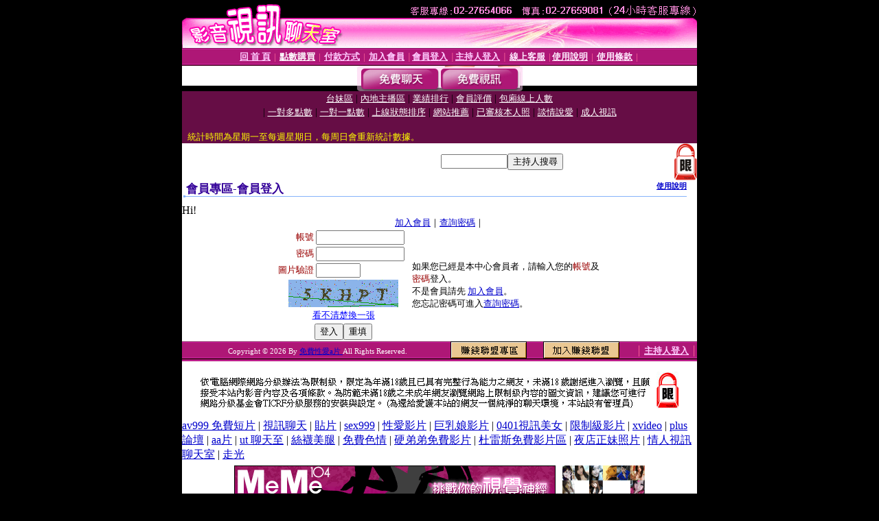

--- FILE ---
content_type: text/html; charset=Big5
request_url: http://dolove.v340.info/V4/?AID=147516&FID=1176712&WEBID=AVSHOW
body_size: 394
content:
<script>alert('請先登入會員才能進入主播包廂')</script><script>location.href = '/index.phtml?PUT=up_logon&FID=1176712';</script><form method='POST' action='https://gf744.com/GO/' name='forms' id='SSLforms'>
<input type='hidden' name='CONNECT_ID' value=''>
<input type='hidden' name='FID' value='1176712'>
<input type='hidden' name='SID' value='o37bucpfpevntd8tscelnmpl3ffsio1q'>
<input type='hidden' name='AID' value='147516'>
<input type='hidden' name='LTYPE' value='U'>
<input type='hidden' name='WURL' value='http://dolove.v340.info'>
</FORM><script Language='JavaScript'>document.getElementById('SSLforms').submit();self.window.focus();</script>